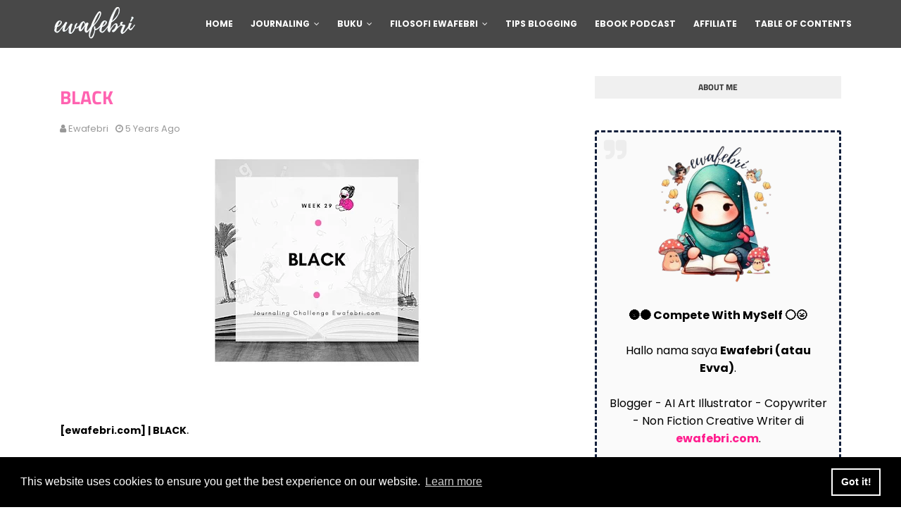

--- FILE ---
content_type: text/html; charset=utf-8
request_url: https://www.google.com/recaptcha/api2/aframe
body_size: 268
content:
<!DOCTYPE HTML><html><head><meta http-equiv="content-type" content="text/html; charset=UTF-8"></head><body><script nonce="eV9LoSHP4d0PS2GSCG4gZw">/** Anti-fraud and anti-abuse applications only. See google.com/recaptcha */ try{var clients={'sodar':'https://pagead2.googlesyndication.com/pagead/sodar?'};window.addEventListener("message",function(a){try{if(a.source===window.parent){var b=JSON.parse(a.data);var c=clients[b['id']];if(c){var d=document.createElement('img');d.src=c+b['params']+'&rc='+(localStorage.getItem("rc::a")?sessionStorage.getItem("rc::b"):"");window.document.body.appendChild(d);sessionStorage.setItem("rc::e",parseInt(sessionStorage.getItem("rc::e")||0)+1);localStorage.setItem("rc::h",'1768935365547');}}}catch(b){}});window.parent.postMessage("_grecaptcha_ready", "*");}catch(b){}</script></body></html>

--- FILE ---
content_type: text/javascript; charset=UTF-8
request_url: https://www.ewafebri.com/feeds/posts/default/-/Journal%20Ideas?alt=json-in-script&max-results=3&callback=jQuery112406303241048177155_1768935360719&_=1768935360720
body_size: 3134
content:
// API callback
jQuery112406303241048177155_1768935360719({"version":"1.0","encoding":"UTF-8","feed":{"xmlns":"http://www.w3.org/2005/Atom","xmlns$openSearch":"http://a9.com/-/spec/opensearchrss/1.0/","xmlns$blogger":"http://schemas.google.com/blogger/2008","xmlns$georss":"http://www.georss.org/georss","xmlns$gd":"http://schemas.google.com/g/2005","xmlns$thr":"http://purl.org/syndication/thread/1.0","id":{"$t":"tag:blogger.com,1999:blog-1580442729028674539"},"updated":{"$t":"2026-01-20T18:20:54.924+07:00"},"category":[{"term":"Tips"},{"term":"Quran Journaling"},{"term":"Self Development"},{"term":"Blogging"},{"term":"bullet journal"},{"term":"Tadabbur"},{"term":"1 Minggu 1 Cerita"},{"term":"digital"},{"term":"Journal Ideas"},{"term":"book"},{"term":"art therapy"},{"term":"Rekomendasi"},{"term":"Setup Ideas"},{"term":"Inspiring People"},{"term":"Mental Health"},{"term":"Studyblog"},{"term":"produktivitas"},{"term":"project"},{"term":"other journal"},{"term":"Filosofi Ewafebri"},{"term":"produk"},{"term":"Filsafat"},{"term":"Monolog"},{"term":"Financial"},{"term":"Google Analytic"},{"term":"eBook"},{"term":"Adsense"},{"term":"Advertorial"},{"term":"Al Baqarah"},{"term":"photography"},{"term":"Asy Syu'ara'"},{"term":"Fiksi Mini"},{"term":"Affiliate"},{"term":"AI"},{"term":"Al Alaq"},{"term":"Al Jasiyah"},{"term":"Al Mu'minun"},{"term":"Anomali"},{"term":"Al An'am"},{"term":"Al Anfal"},{"term":"Al Fatihah"},{"term":"Al Isra'"},{"term":"Ali Imran"},{"term":"Ibnu Sina"},{"term":"Movie"},{"term":"Ad Dhuha"},{"term":"Al A'raf"},{"term":"Al Haqqah"},{"term":"Al Maidah"},{"term":"An Nahl"},{"term":"An Nisa"},{"term":"At Taubah"},{"term":"Hud"},{"term":"Yunus"},{"term":"AL Qiyamah"},{"term":"Al Anbiya"},{"term":"Al Asr"},{"term":"Al Fajr"},{"term":"Al Ghasyiyah"},{"term":"Al Hasyr"},{"term":"Al Hijr"},{"term":"Al Infitar"},{"term":"Al Insan"},{"term":"Al Insyirah"},{"term":"Al Kahfi"},{"term":"Al Mumtahanah"},{"term":"Al Mursalat"},{"term":"Al Qalam"},{"term":"Al Waqiah"},{"term":"An Najm"},{"term":"An Nazi'at"},{"term":"Ar Rad"},{"term":"As Saff"},{"term":"At Takwir"},{"term":"Az Zumar"},{"term":"Fushshilat"},{"term":"Ibrahim"},{"term":"Lumira"},{"term":"Luqman"},{"term":"Muhammad"},{"term":"Sad"}],"title":{"type":"text","$t":"Filosofi ewafebri — Journaling Blog"},"subtitle":{"type":"html","$t":"Filosofi ewafebri — Journaling sebagai jalan hidup menjadi manusia sadar, menjadi hamba yang berserah. Pemantik nyala cahaya bagi jiwa-jiwa kreatif yang ingin menjadi versi terbaik dirinya."},"link":[{"rel":"http://schemas.google.com/g/2005#feed","type":"application/atom+xml","href":"https:\/\/www.ewafebri.com\/feeds\/posts\/default"},{"rel":"self","type":"application/atom+xml","href":"https:\/\/www.blogger.com\/feeds\/1580442729028674539\/posts\/default\/-\/Journal+Ideas?alt=json-in-script\u0026max-results=3"},{"rel":"alternate","type":"text/html","href":"https:\/\/www.ewafebri.com\/search\/label\/Journal%20Ideas"},{"rel":"hub","href":"http://pubsubhubbub.appspot.com/"},{"rel":"next","type":"application/atom+xml","href":"https:\/\/www.blogger.com\/feeds\/1580442729028674539\/posts\/default\/-\/Journal+Ideas\/-\/Journal+Ideas?alt=json-in-script\u0026start-index=4\u0026max-results=3"}],"author":[{"name":{"$t":"ewafebri"},"uri":{"$t":"http:\/\/www.blogger.com\/profile\/13227026682709479732"},"email":{"$t":"noreply@blogger.com"},"gd$image":{"rel":"http://schemas.google.com/g/2005#thumbnail","width":"32","height":"32","src":"\/\/blogger.googleusercontent.com\/img\/b\/R29vZ2xl\/AVvXsEiatwovYStCI6rYOLLrj29CuBllqSelDjRDuHDUtp-5MIYDEW5dLOdqtPds8JY9UOzLc1QOd325E_pIXa_WugN34HY_I36nnq6nZPf-5zcublBLJ_ea2B62ag5ITl4HJQ\/s113\/20180819_192142_0001.png"}}],"generator":{"version":"7.00","uri":"http://www.blogger.com","$t":"Blogger"},"openSearch$totalResults":{"$t":"56"},"openSearch$startIndex":{"$t":"1"},"openSearch$itemsPerPage":{"$t":"3"},"entry":[{"id":{"$t":"tag:blogger.com,1999:blog-1580442729028674539.post-6892464478236543838"},"published":{"$t":"2025-12-08T11:00:00.001+07:00"},"updated":{"$t":"2025-12-08T11:00:00.119+07:00"},"category":[{"scheme":"http://www.blogger.com/atom/ns#","term":"Filosofi Ewafebri"},{"scheme":"http://www.blogger.com/atom/ns#","term":"Journal Ideas"},{"scheme":"http://www.blogger.com/atom/ns#","term":"Self Development"}],"title":{"type":"text","$t":"JOURNALING VS DIARY: BEDA ATAU SAMA?"},"summary":{"type":"text","$t":"Hai pencari cahaya! ✨🌝  بِسْمِ اللّٰهِ الرَّحْمٰنِ الرَّحِيْمِ”Journaling dan diary itu sama atau beda sih?\"\u0026nbsp;Pertanyaan ini sering muncul ketika kita pertama kali ingin mencobanya, iiya kan? Dulu pun saya juga berpikir sama. Hingga suatu hari, saya menyadari bahwa meski keduanya memiliki outpun tulisan (dan image), tetapi ada sedikit perbedaan dalam penerapannya. Dan hal inilah yang membuat"},"link":[{"rel":"replies","type":"application/atom+xml","href":"https:\/\/www.ewafebri.com\/feeds\/6892464478236543838\/comments\/default","title":"Posting Komentar"},{"rel":"replies","type":"text/html","href":"https:\/\/www.ewafebri.com\/2025\/12\/journaling-vs-diary-beda-atau-sama.html#comment-form","title":"0 Komentar"},{"rel":"edit","type":"application/atom+xml","href":"https:\/\/www.blogger.com\/feeds\/1580442729028674539\/posts\/default\/6892464478236543838"},{"rel":"self","type":"application/atom+xml","href":"https:\/\/www.blogger.com\/feeds\/1580442729028674539\/posts\/default\/6892464478236543838"},{"rel":"alternate","type":"text/html","href":"https:\/\/www.ewafebri.com\/2025\/12\/journaling-vs-diary-beda-atau-sama.html","title":"JOURNALING VS DIARY: BEDA ATAU SAMA?"}],"author":[{"name":{"$t":"ewafebri"},"uri":{"$t":"http:\/\/www.blogger.com\/profile\/13227026682709479732"},"email":{"$t":"noreply@blogger.com"},"gd$image":{"rel":"http://schemas.google.com/g/2005#thumbnail","width":"32","height":"32","src":"\/\/blogger.googleusercontent.com\/img\/b\/R29vZ2xl\/AVvXsEiatwovYStCI6rYOLLrj29CuBllqSelDjRDuHDUtp-5MIYDEW5dLOdqtPds8JY9UOzLc1QOd325E_pIXa_WugN34HY_I36nnq6nZPf-5zcublBLJ_ea2B62ag5ITl4HJQ\/s113\/20180819_192142_0001.png"}}],"media$thumbnail":{"xmlns$media":"http://search.yahoo.com/mrss/","url":"https:\/\/blogger.googleusercontent.com\/img\/b\/R29vZ2xl\/AVvXsEh-HlX7is76bZkoayWAlWSu4X1988uHoIIvCknvFojzfqEhUVckGIdhp7XZ_TAXeeQDLh0YgMZ0KOMGjZfMnQMqmwHhzfb1U6q6nEtdRDcCJ43msZpePJHUqAGzud-VKj07G_D0ij0gZrC8V4uNQFWq-QFrs2CTqZiJOWIQCrvgMqxvHEy65v8D4Pyby9bF\/s72-w400-h240-c\/Journaling%20Vs%20Diary.jpg","height":"72","width":"72"},"thr$total":{"$t":"0"}},{"id":{"$t":"tag:blogger.com,1999:blog-1580442729028674539.post-3391209806644025131"},"published":{"$t":"2025-09-15T09:00:00.002+07:00"},"updated":{"$t":"2025-09-15T09:00:00.117+07:00"},"category":[{"scheme":"http://www.blogger.com/atom/ns#","term":"Filosofi Ewafebri"},{"scheme":"http://www.blogger.com/atom/ns#","term":"Journal Ideas"},{"scheme":"http://www.blogger.com/atom/ns#","term":"Mental Health"},{"scheme":"http://www.blogger.com/atom/ns#","term":"Self Development"}],"title":{"type":"text","$t":"SELF-ASSESMENT DENGAN JOURNALING: CARA SEDERHANA UNTUK MENGENAL DAN MENILAI DIRI"},"summary":{"type":"text","$t":"Hai pencari cahaya! ✨🌝 بِسْمِ اللّٰهِ الرَّحْمٰنِ الرَّحِيْمِCatatan 13 September 2025. Hari ini saya ingin membuat tulisan yang berbeda dari tadabbur. Kali ini catatan yang saya gunakan adalah memanfaatkan journaling untuk self assesment. Tulisan ini terinsprirasi dari sebuah thread yang menanyakan, \"apakah menulis diary dan journaling itu, hal yang sama?\"SELF-ASSESMENT DENGAN JOURNALING: CARA "},"link":[{"rel":"replies","type":"application/atom+xml","href":"https:\/\/www.ewafebri.com\/feeds\/3391209806644025131\/comments\/default","title":"Posting Komentar"},{"rel":"replies","type":"text/html","href":"https:\/\/www.ewafebri.com\/2025\/09\/self-assesment-dengan-journaling-cara-sederhana-mengenal-dan-menilai-diri.html#comment-form","title":"0 Komentar"},{"rel":"edit","type":"application/atom+xml","href":"https:\/\/www.blogger.com\/feeds\/1580442729028674539\/posts\/default\/3391209806644025131"},{"rel":"self","type":"application/atom+xml","href":"https:\/\/www.blogger.com\/feeds\/1580442729028674539\/posts\/default\/3391209806644025131"},{"rel":"alternate","type":"text/html","href":"https:\/\/www.ewafebri.com\/2025\/09\/self-assesment-dengan-journaling-cara-sederhana-mengenal-dan-menilai-diri.html","title":"SELF-ASSESMENT DENGAN JOURNALING: CARA SEDERHANA UNTUK MENGENAL DAN MENILAI DIRI"}],"author":[{"name":{"$t":"ewafebri"},"uri":{"$t":"http:\/\/www.blogger.com\/profile\/13227026682709479732"},"email":{"$t":"noreply@blogger.com"},"gd$image":{"rel":"http://schemas.google.com/g/2005#thumbnail","width":"32","height":"32","src":"\/\/blogger.googleusercontent.com\/img\/b\/R29vZ2xl\/AVvXsEiatwovYStCI6rYOLLrj29CuBllqSelDjRDuHDUtp-5MIYDEW5dLOdqtPds8JY9UOzLc1QOd325E_pIXa_WugN34HY_I36nnq6nZPf-5zcublBLJ_ea2B62ag5ITl4HJQ\/s113\/20180819_192142_0001.png"}}],"media$thumbnail":{"xmlns$media":"http://search.yahoo.com/mrss/","url":"https:\/\/blogger.googleusercontent.com\/img\/b\/R29vZ2xl\/AVvXsEgaZmmzDdpDmlF6Tufy6YpiLy5tbCRFtzdM6kFrBFxYZ-E80KRQ2x1aodoppxEUhjOo4Ni9qgapliptxaf0cT7WeOV3gGcG-vb8ujTK1YI0PWe3kl6dNqsHygHruqiJbgmW9NB4Q8bugZQu7WX_8qfvUikMwO0MG_5sj0CG_XlgjpTGuzXpoPEyWYxriMZk\/s72-w400-h240-c\/Self%20Assesment%20dengan%20Journaling.jpg","height":"72","width":"72"},"thr$total":{"$t":"0"}},{"id":{"$t":"tag:blogger.com,1999:blog-1580442729028674539.post-209543635296008601"},"published":{"$t":"2025-07-10T12:12:00.003+07:00"},"updated":{"$t":"2025-07-10T12:50:23.075+07:00"},"category":[{"scheme":"http://www.blogger.com/atom/ns#","term":"eBook"},{"scheme":"http://www.blogger.com/atom/ns#","term":"Journal Ideas"},{"scheme":"http://www.blogger.com/atom/ns#","term":"Tips"}],"title":{"type":"text","$t":"TRAUMA JOURNALING"},"summary":{"type":"text","$t":"Hai pencari cahaya! ✨🌝\u0026nbsp;بِسْمِ اللّٰهِ الرَّحْمٰنِ الرَّحِيْمِ\nSudah lama saya tidak menulis tentang journaling, ya? Kali ini saya ingin berbagi tentang jenis jurnal yang berbeda dari biasanya. Mengingat niche blog ini adalah \"misi journaling\" dalam mengenal diri, rasanya penting untuk memperkenalkan pendekatan journaling yang masih jarang dibahas, tapi sangat relevan dengan kebutuhan banyak"},"link":[{"rel":"replies","type":"application/atom+xml","href":"https:\/\/www.ewafebri.com\/feeds\/209543635296008601\/comments\/default","title":"Posting Komentar"},{"rel":"replies","type":"text/html","href":"https:\/\/www.ewafebri.com\/2025\/07\/trauma-journaling.html#comment-form","title":"0 Komentar"},{"rel":"edit","type":"application/atom+xml","href":"https:\/\/www.blogger.com\/feeds\/1580442729028674539\/posts\/default\/209543635296008601"},{"rel":"self","type":"application/atom+xml","href":"https:\/\/www.blogger.com\/feeds\/1580442729028674539\/posts\/default\/209543635296008601"},{"rel":"alternate","type":"text/html","href":"https:\/\/www.ewafebri.com\/2025\/07\/trauma-journaling.html","title":"TRAUMA JOURNALING"}],"author":[{"name":{"$t":"ewafebri"},"uri":{"$t":"http:\/\/www.blogger.com\/profile\/13227026682709479732"},"email":{"$t":"noreply@blogger.com"},"gd$image":{"rel":"http://schemas.google.com/g/2005#thumbnail","width":"32","height":"32","src":"\/\/blogger.googleusercontent.com\/img\/b\/R29vZ2xl\/AVvXsEiatwovYStCI6rYOLLrj29CuBllqSelDjRDuHDUtp-5MIYDEW5dLOdqtPds8JY9UOzLc1QOd325E_pIXa_WugN34HY_I36nnq6nZPf-5zcublBLJ_ea2B62ag5ITl4HJQ\/s113\/20180819_192142_0001.png"}}],"media$thumbnail":{"xmlns$media":"http://search.yahoo.com/mrss/","url":"https:\/\/blogger.googleusercontent.com\/img\/b\/R29vZ2xl\/AVvXsEgypThZPJ_oJQVEZZV0v54gAPFiVQwsZ_De5KdgkIJWwXUrWJsnVSb-ekpk0x9LYGh6Z8JrVwJReWR2YjVKvudySkpp5LSGxH51J_oaXvdqn27Sn6SP7RyRdPjfCloBtgp42MyMDhCndWo3Nmt5xNcR4OdswF4jwnB4lr7TX6KEcxJoJNrdl9oY3zGAPYRl\/s72-w400-h240-c\/Trauma%20Journaling.jpg","height":"72","width":"72"},"thr$total":{"$t":"0"}}]}});

--- FILE ---
content_type: text/plain
request_url: https://www.google-analytics.com/j/collect?v=1&_v=j102&a=113686522&t=pageview&_s=1&dl=https%3A%2F%2Fwww.ewafebri.com%2F2020%2F11%2Fblack.html&ul=en-us%40posix&dt=BLACK&sr=1280x720&vp=1280x720&_u=IEBAAEABAAAAACAAI~&jid=1287648826&gjid=2134747754&cid=618633850.1768935360&tid=UA-123724602-1&_gid=1594828180.1768935360&_r=1&_slc=1&z=1382593648
body_size: -450
content:
2,cG-BZK16E8TXD